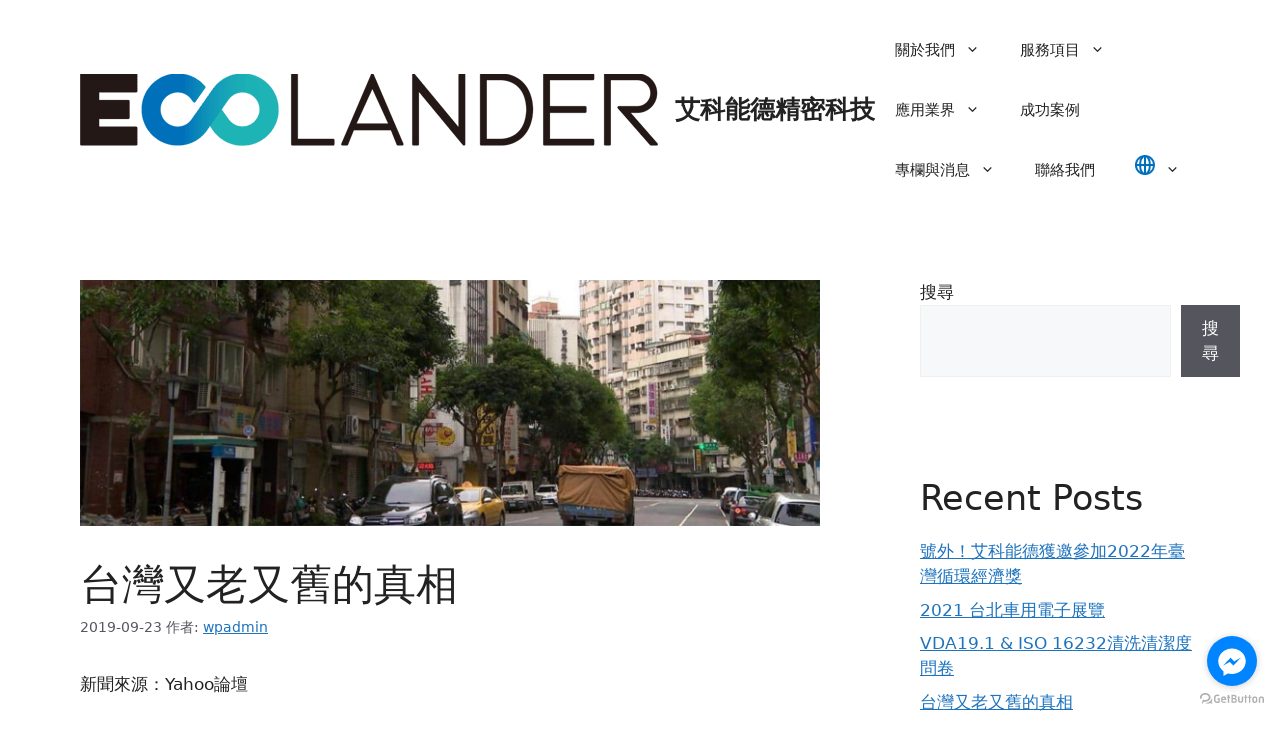

--- FILE ---
content_type: text/html; charset=UTF-8
request_url: https://www.eco-lander.com/uncategorized/%E5%8F%B0%E7%81%A3%E5%8F%88%E8%80%81%E5%8F%88%E8%88%8A%E7%9A%84%E7%9C%9F%E7%9B%B8/
body_size: 22988
content:
<!DOCTYPE html>
<html lang="zh-TW">
<head>
	<meta charset="UTF-8">
	<meta name='robots' content='index, follow, max-image-preview:large, max-snippet:-1, max-video-preview:-1' />
<meta name="viewport" content="width=device-width, initial-scale=1">
	<!-- This site is optimized with the Yoast SEO plugin v25.3 - https://yoast.com/wordpress/plugins/seo/ -->
	<title>台灣又老又舊的真相 - 艾科能德精密科技</title>
	<link rel="canonical" href="https://www.eco-lander.com/uncategorized/台灣又老又舊的真相/" />
	<meta property="og:locale" content="zh_TW" />
	<meta property="og:type" content="article" />
	<meta property="og:title" content="台灣又老又舊的真相 - 艾科能德精密科技" />
	<meta property="og:description" content="新聞來源：Yahoo論壇 近來台越最熱門話題莫過於越南人嫌台灣又老又舊，「越南遲早超越台灣」成亞洲第一 。以我 ... 閱讀全文" />
	<meta property="og:url" content="https://www.eco-lander.com/uncategorized/台灣又老又舊的真相/" />
	<meta property="og:site_name" content="艾科能德精密科技" />
	<meta property="article:publisher" content="https://www.facebook.com/ecolander82860077" />
	<meta property="article:published_time" content="2019-09-23T08:15:10+00:00" />
	<meta property="article:modified_time" content="2022-11-20T08:16:18+00:00" />
	<meta property="og:image" content="https://www.eco-lander.com/wp-content/uploads/2019/09/9969607390.jpg" />
	<meta property="og:image:width" content="1600" />
	<meta property="og:image:height" content="531" />
	<meta property="og:image:type" content="image/jpeg" />
	<meta name="author" content="wpadmin" />
	<meta name="twitter:card" content="summary_large_image" />
	<meta name="twitter:label1" content="作者:" />
	<meta name="twitter:data1" content="wpadmin" />
	<script type="application/ld+json" class="yoast-schema-graph">{"@context":"https://schema.org","@graph":[{"@type":"Article","@id":"https://www.eco-lander.com/uncategorized/%e5%8f%b0%e7%81%a3%e5%8f%88%e8%80%81%e5%8f%88%e8%88%8a%e7%9a%84%e7%9c%9f%e7%9b%b8/#article","isPartOf":{"@id":"https://www.eco-lander.com/uncategorized/%e5%8f%b0%e7%81%a3%e5%8f%88%e8%80%81%e5%8f%88%e8%88%8a%e7%9a%84%e7%9c%9f%e7%9b%b8/"},"author":{"name":"wpadmin","@id":"https://www.eco-lander.com/#/schema/person/6de37c427ccf7595278724d0edd49609"},"headline":"台灣又老又舊的真相","datePublished":"2019-09-23T08:15:10+00:00","dateModified":"2022-11-20T08:16:18+00:00","mainEntityOfPage":{"@id":"https://www.eco-lander.com/uncategorized/%e5%8f%b0%e7%81%a3%e5%8f%88%e8%80%81%e5%8f%88%e8%88%8a%e7%9a%84%e7%9c%9f%e7%9b%b8/"},"wordCount":21,"publisher":{"@id":"https://www.eco-lander.com/#organization"},"image":{"@id":"https://www.eco-lander.com/uncategorized/%e5%8f%b0%e7%81%a3%e5%8f%88%e8%80%81%e5%8f%88%e8%88%8a%e7%9a%84%e7%9c%9f%e7%9b%b8/#primaryimage"},"thumbnailUrl":"https://www.eco-lander.com/wp-content/uploads/2019/09/9969607390.jpg","articleSection":["Uncategorized"],"inLanguage":"zh-TW"},{"@type":"WebPage","@id":"https://www.eco-lander.com/uncategorized/%e5%8f%b0%e7%81%a3%e5%8f%88%e8%80%81%e5%8f%88%e8%88%8a%e7%9a%84%e7%9c%9f%e7%9b%b8/","url":"https://www.eco-lander.com/uncategorized/%e5%8f%b0%e7%81%a3%e5%8f%88%e8%80%81%e5%8f%88%e8%88%8a%e7%9a%84%e7%9c%9f%e7%9b%b8/","name":"台灣又老又舊的真相 - 艾科能德精密科技","isPartOf":{"@id":"https://www.eco-lander.com/#website"},"primaryImageOfPage":{"@id":"https://www.eco-lander.com/uncategorized/%e5%8f%b0%e7%81%a3%e5%8f%88%e8%80%81%e5%8f%88%e8%88%8a%e7%9a%84%e7%9c%9f%e7%9b%b8/#primaryimage"},"image":{"@id":"https://www.eco-lander.com/uncategorized/%e5%8f%b0%e7%81%a3%e5%8f%88%e8%80%81%e5%8f%88%e8%88%8a%e7%9a%84%e7%9c%9f%e7%9b%b8/#primaryimage"},"thumbnailUrl":"https://www.eco-lander.com/wp-content/uploads/2019/09/9969607390.jpg","datePublished":"2019-09-23T08:15:10+00:00","dateModified":"2022-11-20T08:16:18+00:00","breadcrumb":{"@id":"https://www.eco-lander.com/uncategorized/%e5%8f%b0%e7%81%a3%e5%8f%88%e8%80%81%e5%8f%88%e8%88%8a%e7%9a%84%e7%9c%9f%e7%9b%b8/#breadcrumb"},"inLanguage":"zh-TW","potentialAction":[{"@type":"ReadAction","target":["https://www.eco-lander.com/uncategorized/%e5%8f%b0%e7%81%a3%e5%8f%88%e8%80%81%e5%8f%88%e8%88%8a%e7%9a%84%e7%9c%9f%e7%9b%b8/"]}]},{"@type":"ImageObject","inLanguage":"zh-TW","@id":"https://www.eco-lander.com/uncategorized/%e5%8f%b0%e7%81%a3%e5%8f%88%e8%80%81%e5%8f%88%e8%88%8a%e7%9a%84%e7%9c%9f%e7%9b%b8/#primaryimage","url":"https://www.eco-lander.com/wp-content/uploads/2019/09/9969607390.jpg","contentUrl":"https://www.eco-lander.com/wp-content/uploads/2019/09/9969607390.jpg","width":1600,"height":531},{"@type":"BreadcrumbList","@id":"https://www.eco-lander.com/uncategorized/%e5%8f%b0%e7%81%a3%e5%8f%88%e8%80%81%e5%8f%88%e8%88%8a%e7%9a%84%e7%9c%9f%e7%9b%b8/#breadcrumb","itemListElement":[{"@type":"ListItem","position":1,"name":"首頁","item":"https://www.eco-lander.com/"},{"@type":"ListItem","position":2,"name":"台灣又老又舊的真相"}]},{"@type":"WebSite","@id":"https://www.eco-lander.com/#website","url":"https://www.eco-lander.com/","name":"艾科能德精密科技","description":"Eco-Lander Precision Tech Co., Ltd","publisher":{"@id":"https://www.eco-lander.com/#organization"},"potentialAction":[{"@type":"SearchAction","target":{"@type":"EntryPoint","urlTemplate":"https://www.eco-lander.com/?s={search_term_string}"},"query-input":{"@type":"PropertyValueSpecification","valueRequired":true,"valueName":"search_term_string"}}],"inLanguage":"zh-TW"},{"@type":"Organization","@id":"https://www.eco-lander.com/#organization","name":"艾科能德 Eco-Lander","url":"https://www.eco-lander.com/","logo":{"@type":"ImageObject","inLanguage":"zh-TW","@id":"https://www.eco-lander.com/#/schema/logo/image/","url":"https://www.eco-lander.com/wp-content/uploads/2023/01/截圖-2023-01-20-21.48.06.png","contentUrl":"https://www.eco-lander.com/wp-content/uploads/2023/01/截圖-2023-01-20-21.48.06.png","width":78,"height":76,"caption":"艾科能德 Eco-Lander"},"image":{"@id":"https://www.eco-lander.com/#/schema/logo/image/"},"sameAs":["https://www.facebook.com/ecolander82860077"]},{"@type":"Person","@id":"https://www.eco-lander.com/#/schema/person/6de37c427ccf7595278724d0edd49609","name":"wpadmin","image":{"@type":"ImageObject","inLanguage":"zh-TW","@id":"https://www.eco-lander.com/#/schema/person/image/","url":"https://secure.gravatar.com/avatar/8c391d57a38d7baa106e4a3e717b18b5324267201b783bc7bf9c909eb9fc3a3e?s=96&d=mm&r=g","contentUrl":"https://secure.gravatar.com/avatar/8c391d57a38d7baa106e4a3e717b18b5324267201b783bc7bf9c909eb9fc3a3e?s=96&d=mm&r=g","caption":"wpadmin"},"sameAs":["https://www.eco-lander.com"]}]}</script>
	<!-- / Yoast SEO plugin. -->


<link rel="alternate" type="application/rss+xml" title="訂閱《艾科能德精密科技》&raquo; 資訊提供" href="https://www.eco-lander.com/feed/" />
<link rel="alternate" type="application/rss+xml" title="訂閱《艾科能德精密科技》&raquo; 留言的資訊提供" href="https://www.eco-lander.com/comments/feed/" />
<link rel="alternate" title="oEmbed (JSON)" type="application/json+oembed" href="https://www.eco-lander.com/wp-json/oembed/1.0/embed?url=https%3A%2F%2Fwww.eco-lander.com%2Funcategorized%2F%25e5%258f%25b0%25e7%2581%25a3%25e5%258f%2588%25e8%2580%2581%25e5%258f%2588%25e8%2588%258a%25e7%259a%2584%25e7%259c%259f%25e7%259b%25b8%2F" />
<link rel="alternate" title="oEmbed (XML)" type="text/xml+oembed" href="https://www.eco-lander.com/wp-json/oembed/1.0/embed?url=https%3A%2F%2Fwww.eco-lander.com%2Funcategorized%2F%25e5%258f%25b0%25e7%2581%25a3%25e5%258f%2588%25e8%2580%2581%25e5%258f%2588%25e8%2588%258a%25e7%259a%2584%25e7%259c%259f%25e7%259b%25b8%2F&#038;format=xml" />
<style id='wp-img-auto-sizes-contain-inline-css'>
img:is([sizes=auto i],[sizes^="auto," i]){contain-intrinsic-size:3000px 1500px}
/*# sourceURL=wp-img-auto-sizes-contain-inline-css */
</style>
<link rel='stylesheet' id='fluentform-elementor-widget-css' href='https://www.eco-lander.com/wp-content/plugins/fluentform/assets/css/fluent-forms-elementor-widget.css?ver=6.0.4' media='all' />
<link rel='stylesheet' id='wp-block-library-css' href='https://www.eco-lander.com/wp-includes/css/dist/block-library/style.min.css?ver=6.9' media='all' />
<style id='classic-theme-styles-inline-css'>
/*! This file is auto-generated */
.wp-block-button__link{color:#fff;background-color:#32373c;border-radius:9999px;box-shadow:none;text-decoration:none;padding:calc(.667em + 2px) calc(1.333em + 2px);font-size:1.125em}.wp-block-file__button{background:#32373c;color:#fff;text-decoration:none}
/*# sourceURL=/wp-includes/css/classic-themes.min.css */
</style>
<link rel='stylesheet' id='jet-engine-frontend-css' href='https://www.eco-lander.com/wp-content/plugins/jet-engine/assets/css/frontend.css?ver=3.7.0' media='all' />
<style id='global-styles-inline-css'>
:root{--wp--preset--aspect-ratio--square: 1;--wp--preset--aspect-ratio--4-3: 4/3;--wp--preset--aspect-ratio--3-4: 3/4;--wp--preset--aspect-ratio--3-2: 3/2;--wp--preset--aspect-ratio--2-3: 2/3;--wp--preset--aspect-ratio--16-9: 16/9;--wp--preset--aspect-ratio--9-16: 9/16;--wp--preset--color--black: #000000;--wp--preset--color--cyan-bluish-gray: #abb8c3;--wp--preset--color--white: #ffffff;--wp--preset--color--pale-pink: #f78da7;--wp--preset--color--vivid-red: #cf2e2e;--wp--preset--color--luminous-vivid-orange: #ff6900;--wp--preset--color--luminous-vivid-amber: #fcb900;--wp--preset--color--light-green-cyan: #7bdcb5;--wp--preset--color--vivid-green-cyan: #00d084;--wp--preset--color--pale-cyan-blue: #8ed1fc;--wp--preset--color--vivid-cyan-blue: #0693e3;--wp--preset--color--vivid-purple: #9b51e0;--wp--preset--color--contrast: var(--contrast);--wp--preset--color--contrast-2: var(--contrast-2);--wp--preset--color--contrast-3: var(--contrast-3);--wp--preset--color--base: var(--base);--wp--preset--color--base-2: var(--base-2);--wp--preset--color--base-3: var(--base-3);--wp--preset--color--accent: var(--accent);--wp--preset--gradient--vivid-cyan-blue-to-vivid-purple: linear-gradient(135deg,rgb(6,147,227) 0%,rgb(155,81,224) 100%);--wp--preset--gradient--light-green-cyan-to-vivid-green-cyan: linear-gradient(135deg,rgb(122,220,180) 0%,rgb(0,208,130) 100%);--wp--preset--gradient--luminous-vivid-amber-to-luminous-vivid-orange: linear-gradient(135deg,rgb(252,185,0) 0%,rgb(255,105,0) 100%);--wp--preset--gradient--luminous-vivid-orange-to-vivid-red: linear-gradient(135deg,rgb(255,105,0) 0%,rgb(207,46,46) 100%);--wp--preset--gradient--very-light-gray-to-cyan-bluish-gray: linear-gradient(135deg,rgb(238,238,238) 0%,rgb(169,184,195) 100%);--wp--preset--gradient--cool-to-warm-spectrum: linear-gradient(135deg,rgb(74,234,220) 0%,rgb(151,120,209) 20%,rgb(207,42,186) 40%,rgb(238,44,130) 60%,rgb(251,105,98) 80%,rgb(254,248,76) 100%);--wp--preset--gradient--blush-light-purple: linear-gradient(135deg,rgb(255,206,236) 0%,rgb(152,150,240) 100%);--wp--preset--gradient--blush-bordeaux: linear-gradient(135deg,rgb(254,205,165) 0%,rgb(254,45,45) 50%,rgb(107,0,62) 100%);--wp--preset--gradient--luminous-dusk: linear-gradient(135deg,rgb(255,203,112) 0%,rgb(199,81,192) 50%,rgb(65,88,208) 100%);--wp--preset--gradient--pale-ocean: linear-gradient(135deg,rgb(255,245,203) 0%,rgb(182,227,212) 50%,rgb(51,167,181) 100%);--wp--preset--gradient--electric-grass: linear-gradient(135deg,rgb(202,248,128) 0%,rgb(113,206,126) 100%);--wp--preset--gradient--midnight: linear-gradient(135deg,rgb(2,3,129) 0%,rgb(40,116,252) 100%);--wp--preset--font-size--small: 13px;--wp--preset--font-size--medium: 20px;--wp--preset--font-size--large: 36px;--wp--preset--font-size--x-large: 42px;--wp--preset--spacing--20: 0.44rem;--wp--preset--spacing--30: 0.67rem;--wp--preset--spacing--40: 1rem;--wp--preset--spacing--50: 1.5rem;--wp--preset--spacing--60: 2.25rem;--wp--preset--spacing--70: 3.38rem;--wp--preset--spacing--80: 5.06rem;--wp--preset--shadow--natural: 6px 6px 9px rgba(0, 0, 0, 0.2);--wp--preset--shadow--deep: 12px 12px 50px rgba(0, 0, 0, 0.4);--wp--preset--shadow--sharp: 6px 6px 0px rgba(0, 0, 0, 0.2);--wp--preset--shadow--outlined: 6px 6px 0px -3px rgb(255, 255, 255), 6px 6px rgb(0, 0, 0);--wp--preset--shadow--crisp: 6px 6px 0px rgb(0, 0, 0);}:where(.is-layout-flex){gap: 0.5em;}:where(.is-layout-grid){gap: 0.5em;}body .is-layout-flex{display: flex;}.is-layout-flex{flex-wrap: wrap;align-items: center;}.is-layout-flex > :is(*, div){margin: 0;}body .is-layout-grid{display: grid;}.is-layout-grid > :is(*, div){margin: 0;}:where(.wp-block-columns.is-layout-flex){gap: 2em;}:where(.wp-block-columns.is-layout-grid){gap: 2em;}:where(.wp-block-post-template.is-layout-flex){gap: 1.25em;}:where(.wp-block-post-template.is-layout-grid){gap: 1.25em;}.has-black-color{color: var(--wp--preset--color--black) !important;}.has-cyan-bluish-gray-color{color: var(--wp--preset--color--cyan-bluish-gray) !important;}.has-white-color{color: var(--wp--preset--color--white) !important;}.has-pale-pink-color{color: var(--wp--preset--color--pale-pink) !important;}.has-vivid-red-color{color: var(--wp--preset--color--vivid-red) !important;}.has-luminous-vivid-orange-color{color: var(--wp--preset--color--luminous-vivid-orange) !important;}.has-luminous-vivid-amber-color{color: var(--wp--preset--color--luminous-vivid-amber) !important;}.has-light-green-cyan-color{color: var(--wp--preset--color--light-green-cyan) !important;}.has-vivid-green-cyan-color{color: var(--wp--preset--color--vivid-green-cyan) !important;}.has-pale-cyan-blue-color{color: var(--wp--preset--color--pale-cyan-blue) !important;}.has-vivid-cyan-blue-color{color: var(--wp--preset--color--vivid-cyan-blue) !important;}.has-vivid-purple-color{color: var(--wp--preset--color--vivid-purple) !important;}.has-black-background-color{background-color: var(--wp--preset--color--black) !important;}.has-cyan-bluish-gray-background-color{background-color: var(--wp--preset--color--cyan-bluish-gray) !important;}.has-white-background-color{background-color: var(--wp--preset--color--white) !important;}.has-pale-pink-background-color{background-color: var(--wp--preset--color--pale-pink) !important;}.has-vivid-red-background-color{background-color: var(--wp--preset--color--vivid-red) !important;}.has-luminous-vivid-orange-background-color{background-color: var(--wp--preset--color--luminous-vivid-orange) !important;}.has-luminous-vivid-amber-background-color{background-color: var(--wp--preset--color--luminous-vivid-amber) !important;}.has-light-green-cyan-background-color{background-color: var(--wp--preset--color--light-green-cyan) !important;}.has-vivid-green-cyan-background-color{background-color: var(--wp--preset--color--vivid-green-cyan) !important;}.has-pale-cyan-blue-background-color{background-color: var(--wp--preset--color--pale-cyan-blue) !important;}.has-vivid-cyan-blue-background-color{background-color: var(--wp--preset--color--vivid-cyan-blue) !important;}.has-vivid-purple-background-color{background-color: var(--wp--preset--color--vivid-purple) !important;}.has-black-border-color{border-color: var(--wp--preset--color--black) !important;}.has-cyan-bluish-gray-border-color{border-color: var(--wp--preset--color--cyan-bluish-gray) !important;}.has-white-border-color{border-color: var(--wp--preset--color--white) !important;}.has-pale-pink-border-color{border-color: var(--wp--preset--color--pale-pink) !important;}.has-vivid-red-border-color{border-color: var(--wp--preset--color--vivid-red) !important;}.has-luminous-vivid-orange-border-color{border-color: var(--wp--preset--color--luminous-vivid-orange) !important;}.has-luminous-vivid-amber-border-color{border-color: var(--wp--preset--color--luminous-vivid-amber) !important;}.has-light-green-cyan-border-color{border-color: var(--wp--preset--color--light-green-cyan) !important;}.has-vivid-green-cyan-border-color{border-color: var(--wp--preset--color--vivid-green-cyan) !important;}.has-pale-cyan-blue-border-color{border-color: var(--wp--preset--color--pale-cyan-blue) !important;}.has-vivid-cyan-blue-border-color{border-color: var(--wp--preset--color--vivid-cyan-blue) !important;}.has-vivid-purple-border-color{border-color: var(--wp--preset--color--vivid-purple) !important;}.has-vivid-cyan-blue-to-vivid-purple-gradient-background{background: var(--wp--preset--gradient--vivid-cyan-blue-to-vivid-purple) !important;}.has-light-green-cyan-to-vivid-green-cyan-gradient-background{background: var(--wp--preset--gradient--light-green-cyan-to-vivid-green-cyan) !important;}.has-luminous-vivid-amber-to-luminous-vivid-orange-gradient-background{background: var(--wp--preset--gradient--luminous-vivid-amber-to-luminous-vivid-orange) !important;}.has-luminous-vivid-orange-to-vivid-red-gradient-background{background: var(--wp--preset--gradient--luminous-vivid-orange-to-vivid-red) !important;}.has-very-light-gray-to-cyan-bluish-gray-gradient-background{background: var(--wp--preset--gradient--very-light-gray-to-cyan-bluish-gray) !important;}.has-cool-to-warm-spectrum-gradient-background{background: var(--wp--preset--gradient--cool-to-warm-spectrum) !important;}.has-blush-light-purple-gradient-background{background: var(--wp--preset--gradient--blush-light-purple) !important;}.has-blush-bordeaux-gradient-background{background: var(--wp--preset--gradient--blush-bordeaux) !important;}.has-luminous-dusk-gradient-background{background: var(--wp--preset--gradient--luminous-dusk) !important;}.has-pale-ocean-gradient-background{background: var(--wp--preset--gradient--pale-ocean) !important;}.has-electric-grass-gradient-background{background: var(--wp--preset--gradient--electric-grass) !important;}.has-midnight-gradient-background{background: var(--wp--preset--gradient--midnight) !important;}.has-small-font-size{font-size: var(--wp--preset--font-size--small) !important;}.has-medium-font-size{font-size: var(--wp--preset--font-size--medium) !important;}.has-large-font-size{font-size: var(--wp--preset--font-size--large) !important;}.has-x-large-font-size{font-size: var(--wp--preset--font-size--x-large) !important;}
:where(.wp-block-post-template.is-layout-flex){gap: 1.25em;}:where(.wp-block-post-template.is-layout-grid){gap: 1.25em;}
:where(.wp-block-term-template.is-layout-flex){gap: 1.25em;}:where(.wp-block-term-template.is-layout-grid){gap: 1.25em;}
:where(.wp-block-columns.is-layout-flex){gap: 2em;}:where(.wp-block-columns.is-layout-grid){gap: 2em;}
:root :where(.wp-block-pullquote){font-size: 1.5em;line-height: 1.6;}
/*# sourceURL=global-styles-inline-css */
</style>
<link rel='stylesheet' id='twe-preview-css' href='https://www.eco-lander.com/wp-content/plugins/3r-elementor-timeline-widget/assets/css/style.css?ver=6.9' media='all' />
<link rel='stylesheet' id='generate-style-css' href='https://www.eco-lander.com/wp-content/themes/generatepress/assets/css/main.min.css?ver=3.4.0' media='all' />
<style id='generate-style-inline-css'>
body{background-color:#ffffff;color:var(--contrast);}a{color:var(--accent);}a{text-decoration:underline;}.entry-title a, .site-branding a, a.button, .wp-block-button__link, .main-navigation a{text-decoration:none;}a:hover, a:focus, a:active{color:var(--contrast);}.wp-block-group__inner-container{max-width:1200px;margin-left:auto;margin-right:auto;}:root{--contrast:#222222;--contrast-2:#575760;--contrast-3:#b2b2be;--base:#f0f0f0;--base-2:#f7f8f9;--base-3:#ffffff;--accent:#1e73be;}:root .has-contrast-color{color:var(--contrast);}:root .has-contrast-background-color{background-color:var(--contrast);}:root .has-contrast-2-color{color:var(--contrast-2);}:root .has-contrast-2-background-color{background-color:var(--contrast-2);}:root .has-contrast-3-color{color:var(--contrast-3);}:root .has-contrast-3-background-color{background-color:var(--contrast-3);}:root .has-base-color{color:var(--base);}:root .has-base-background-color{background-color:var(--base);}:root .has-base-2-color{color:var(--base-2);}:root .has-base-2-background-color{background-color:var(--base-2);}:root .has-base-3-color{color:var(--base-3);}:root .has-base-3-background-color{background-color:var(--base-3);}:root .has-accent-color{color:var(--accent);}:root .has-accent-background-color{background-color:var(--accent);}h3{font-family:-apple-system, system-ui, BlinkMacSystemFont, "Segoe UI", Helvetica, Arial, sans-serif, "Apple Color Emoji", "Segoe UI Emoji", "Segoe UI Symbol";font-weight:600;font-size:20px;}@media (max-width:768px){h3{font-size:16px;}}.top-bar{background-color:#636363;color:#ffffff;}.top-bar a{color:#ffffff;}.top-bar a:hover{color:#303030;}.site-header{background-color:var(--base-3);}.main-title a,.main-title a:hover{color:var(--contrast);}.site-description{color:var(--contrast-2);}.mobile-menu-control-wrapper .menu-toggle,.mobile-menu-control-wrapper .menu-toggle:hover,.mobile-menu-control-wrapper .menu-toggle:focus,.has-inline-mobile-toggle #site-navigation.toggled{background-color:rgba(0, 0, 0, 0.02);}.main-navigation,.main-navigation ul ul{background-color:var(--base-3);}.main-navigation .main-nav ul li a, .main-navigation .menu-toggle, .main-navigation .menu-bar-items{color:var(--contrast);}.main-navigation .main-nav ul li:not([class*="current-menu-"]):hover > a, .main-navigation .main-nav ul li:not([class*="current-menu-"]):focus > a, .main-navigation .main-nav ul li.sfHover:not([class*="current-menu-"]) > a, .main-navigation .menu-bar-item:hover > a, .main-navigation .menu-bar-item.sfHover > a{color:var(--accent);}button.menu-toggle:hover,button.menu-toggle:focus{color:var(--contrast);}.main-navigation .main-nav ul li[class*="current-menu-"] > a{color:var(--accent);}.navigation-search input[type="search"],.navigation-search input[type="search"]:active, .navigation-search input[type="search"]:focus, .main-navigation .main-nav ul li.search-item.active > a, .main-navigation .menu-bar-items .search-item.active > a{color:var(--accent);}.main-navigation ul ul{background-color:var(--base);}.separate-containers .inside-article, .separate-containers .comments-area, .separate-containers .page-header, .one-container .container, .separate-containers .paging-navigation, .inside-page-header{background-color:var(--base-3);}.entry-title a{color:var(--contrast);}.entry-title a:hover{color:var(--contrast-2);}.entry-meta{color:var(--contrast-2);}.sidebar .widget{background-color:var(--base-3);}.footer-widgets{background-color:var(--base-3);}.site-info{background-color:var(--base-3);}input[type="text"],input[type="email"],input[type="url"],input[type="password"],input[type="search"],input[type="tel"],input[type="number"],textarea,select{color:var(--contrast);background-color:var(--base-2);border-color:var(--base);}input[type="text"]:focus,input[type="email"]:focus,input[type="url"]:focus,input[type="password"]:focus,input[type="search"]:focus,input[type="tel"]:focus,input[type="number"]:focus,textarea:focus,select:focus{color:var(--contrast);background-color:var(--base-2);border-color:var(--contrast-3);}button,html input[type="button"],input[type="reset"],input[type="submit"],a.button,a.wp-block-button__link:not(.has-background){color:#ffffff;background-color:#55555e;}button:hover,html input[type="button"]:hover,input[type="reset"]:hover,input[type="submit"]:hover,a.button:hover,button:focus,html input[type="button"]:focus,input[type="reset"]:focus,input[type="submit"]:focus,a.button:focus,a.wp-block-button__link:not(.has-background):active,a.wp-block-button__link:not(.has-background):focus,a.wp-block-button__link:not(.has-background):hover{color:#ffffff;background-color:#3f4047;}a.generate-back-to-top{background-color:rgba( 0,0,0,0.4 );color:#ffffff;}a.generate-back-to-top:hover,a.generate-back-to-top:focus{background-color:rgba( 0,0,0,0.6 );color:#ffffff;}:root{--gp-search-modal-bg-color:var(--base-3);--gp-search-modal-text-color:var(--contrast);--gp-search-modal-overlay-bg-color:rgba(0,0,0,0.2);}@media (max-width:768px){.main-navigation .menu-bar-item:hover > a, .main-navigation .menu-bar-item.sfHover > a{background:none;color:var(--contrast);}}.nav-below-header .main-navigation .inside-navigation.grid-container, .nav-above-header .main-navigation .inside-navigation.grid-container{padding:0px 20px 0px 20px;}.site-main .wp-block-group__inner-container{padding:40px;}.separate-containers .paging-navigation{padding-top:20px;padding-bottom:20px;}.entry-content .alignwide, body:not(.no-sidebar) .entry-content .alignfull{margin-left:-40px;width:calc(100% + 80px);max-width:calc(100% + 80px);}.rtl .menu-item-has-children .dropdown-menu-toggle{padding-left:20px;}.rtl .main-navigation .main-nav ul li.menu-item-has-children > a{padding-right:20px;}@media (max-width:768px){.separate-containers .inside-article, .separate-containers .comments-area, .separate-containers .page-header, .separate-containers .paging-navigation, .one-container .site-content, .inside-page-header{padding:30px;}.site-main .wp-block-group__inner-container{padding:30px;}.inside-top-bar{padding-right:30px;padding-left:30px;}.inside-header{padding-right:30px;padding-left:30px;}.widget-area .widget{padding-top:30px;padding-right:30px;padding-bottom:30px;padding-left:30px;}.footer-widgets-container{padding-top:30px;padding-right:30px;padding-bottom:30px;padding-left:30px;}.inside-site-info{padding-right:30px;padding-left:30px;}.entry-content .alignwide, body:not(.no-sidebar) .entry-content .alignfull{margin-left:-30px;width:calc(100% + 60px);max-width:calc(100% + 60px);}.one-container .site-main .paging-navigation{margin-bottom:20px;}}/* End cached CSS */.is-right-sidebar{width:30%;}.is-left-sidebar{width:30%;}.site-content .content-area{width:70%;}@media (max-width:768px){.main-navigation .menu-toggle,.sidebar-nav-mobile:not(#sticky-placeholder){display:block;}.main-navigation ul,.gen-sidebar-nav,.main-navigation:not(.slideout-navigation):not(.toggled) .main-nav > ul,.has-inline-mobile-toggle #site-navigation .inside-navigation > *:not(.navigation-search):not(.main-nav){display:none;}.nav-align-right .inside-navigation,.nav-align-center .inside-navigation{justify-content:space-between;}.has-inline-mobile-toggle .mobile-menu-control-wrapper{display:flex;flex-wrap:wrap;}.has-inline-mobile-toggle .inside-header{flex-direction:row;text-align:left;flex-wrap:wrap;}.has-inline-mobile-toggle .header-widget,.has-inline-mobile-toggle #site-navigation{flex-basis:100%;}.nav-float-left .has-inline-mobile-toggle #site-navigation{order:10;}}
.elementor-template-full-width .site-content{display:block;}
/*# sourceURL=generate-style-inline-css */
</style>
<link rel='stylesheet' id='generate-child-css' href='https://www.eco-lander.com/wp-content/themes/generatepress-child/style.css?ver=1676532268' media='all' />
<link rel='stylesheet' id='elementor-frontend-css' href='https://www.eco-lander.com/wp-content/plugins/elementor/assets/css/frontend.min.css?ver=3.34.2' media='all' />
<link rel='stylesheet' id='widget-heading-css' href='https://www.eco-lander.com/wp-content/plugins/elementor/assets/css/widget-heading.min.css?ver=3.34.2' media='all' />
<link rel='stylesheet' id='widget-form-css' href='https://www.eco-lander.com/wp-content/plugins/elementor-pro/assets/css/widget-form.min.css?ver=3.29.2' media='all' />
<link rel='stylesheet' id='e-popup-css' href='https://www.eco-lander.com/wp-content/plugins/elementor-pro/assets/css/conditionals/popup.min.css?ver=3.29.2' media='all' />
<link rel='stylesheet' id='elementor-icons-css' href='https://www.eco-lander.com/wp-content/plugins/elementor/assets/lib/eicons/css/elementor-icons.min.css?ver=5.46.0' media='all' />
<link rel='stylesheet' id='elementor-post-5-css' href='https://www.eco-lander.com/wp-content/uploads/elementor/css/post-5.css?ver=1768932474' media='all' />
<link rel='stylesheet' id='elementor-post-5308-css' href='https://www.eco-lander.com/wp-content/uploads/elementor/css/post-5308.css?ver=1768932475' media='all' />
<link rel='stylesheet' id='elementor-post-4407-css' href='https://www.eco-lander.com/wp-content/uploads/elementor/css/post-4407.css?ver=1768932475' media='all' />
<link rel='stylesheet' id='elementor-post-4310-css' href='https://www.eco-lander.com/wp-content/uploads/elementor/css/post-4310.css?ver=1768932475' media='all' />
<link rel='stylesheet' id='elementor-gf-local-roboto-css' href='https://www.eco-lander.com/wp-content/uploads/elementor/google-fonts/css/roboto.css?ver=1749697065' media='all' />
<link rel='stylesheet' id='elementor-gf-local-robotoslab-css' href='https://www.eco-lander.com/wp-content/uploads/elementor/google-fonts/css/robotoslab.css?ver=1749697069' media='all' />
<link rel='stylesheet' id='elementor-gf-local-notosanstc-css' href='https://www.eco-lander.com/wp-content/uploads/elementor/google-fonts/css/notosanstc.css?ver=1749697121' media='all' />
<script src="https://www.eco-lander.com/wp-includes/js/jquery/jquery.min.js?ver=3.7.1" id="jquery-core-js"></script>
<script src="https://www.eco-lander.com/wp-includes/js/jquery/jquery-migrate.min.js?ver=3.4.1" id="jquery-migrate-js" defer data-deferred="1"></script>
<link rel="https://api.w.org/" href="https://www.eco-lander.com/wp-json/" /><link rel="alternate" title="JSON" type="application/json" href="https://www.eco-lander.com/wp-json/wp/v2/posts/856" /><link rel="EditURI" type="application/rsd+xml" title="RSD" href="https://www.eco-lander.com/xmlrpc.php?rsd" />
<meta name="generator" content="WordPress 6.9" />
<link rel='shortlink' href='https://www.eco-lander.com/?p=856' />
<script src="https://plugin.nytsys.com/api/site/aaca38cc-c95a-4dab-a6d9-6f5a06969123/nytsys.min.js"  defer data-deferred="1"></script><meta name="generator" content="Elementor 3.34.2; features: additional_custom_breakpoints; settings: css_print_method-external, google_font-enabled, font_display-auto">
			<style>
				.e-con.e-parent:nth-of-type(n+4):not(.e-lazyloaded):not(.e-no-lazyload),
				.e-con.e-parent:nth-of-type(n+4):not(.e-lazyloaded):not(.e-no-lazyload) * {
					background-image: none !important;
				}
				@media screen and (max-height: 1024px) {
					.e-con.e-parent:nth-of-type(n+3):not(.e-lazyloaded):not(.e-no-lazyload),
					.e-con.e-parent:nth-of-type(n+3):not(.e-lazyloaded):not(.e-no-lazyload) * {
						background-image: none !important;
					}
				}
				@media screen and (max-height: 640px) {
					.e-con.e-parent:nth-of-type(n+2):not(.e-lazyloaded):not(.e-no-lazyload),
					.e-con.e-parent:nth-of-type(n+2):not(.e-lazyloaded):not(.e-no-lazyload) * {
						background-image: none !important;
					}
				}
			</style>
			<meta name="google-site-verification" content="ttZP7pXdGl0ePO0eBi_sJ5DHzWbSiF8yljlx7DpyyL8" />
<!-- GetButton.io widget -->
<script type="text/javascript" src="[data-uri]" defer></script>

<!-- Google tag (gtag.js) -->
<script src="https://www.googletagmanager.com/gtag/js?id=G-46M52GCH48%22" defer data-deferred="1"></script>
<script src="[data-uri]" defer></script>
				   
<link rel="icon" href="https://www.eco-lander.com/wp-content/uploads/2023/01/截圖-2023-01-20-21.48.06.png" sizes="32x32" />
<link rel="icon" href="https://www.eco-lander.com/wp-content/uploads/2023/01/截圖-2023-01-20-21.48.06.png" sizes="192x192" />
<link rel="apple-touch-icon" href="https://www.eco-lander.com/wp-content/uploads/2023/01/截圖-2023-01-20-21.48.06.png" />
<meta name="msapplication-TileImage" content="https://www.eco-lander.com/wp-content/uploads/2023/01/截圖-2023-01-20-21.48.06.png" />
</head>

<body class="wp-singular post-template-default single single-post postid-856 single-format-standard wp-custom-logo wp-embed-responsive wp-theme-generatepress wp-child-theme-generatepress-child right-sidebar nav-float-right separate-containers header-aligned-left dropdown-hover featured-image-active elementor-default elementor-kit-5" itemtype="https://schema.org/Blog" itemscope>
	<a class="screen-reader-text skip-link" href="#content" title="跳至主要內容">跳至主要內容</a>		<header class="site-header has-inline-mobile-toggle" id="masthead" aria-label="Site"  itemtype="https://schema.org/WPHeader" itemscope>
			<div class="inside-header grid-container">
				<div class="site-branding-container"><div class="site-logo">
					<a href="https://www.eco-lander.com/" rel="home">
						<img  class="header-image is-logo-image" alt="艾科能德精密科技" src="https://www.eco-lander.com/wp-content/uploads/2022/10/logo-min.png" srcset="https://www.eco-lander.com/wp-content/uploads/2022/10/logo-min.png 1x, https://www.eco-lander.com/wp-content/uploads/2022/10/logo-min.png 2x" width="578" height="72" />
					</a>
				</div><div class="site-branding">
						<p class="main-title" itemprop="headline">
					<a href="https://www.eco-lander.com/" rel="home">艾科能德精密科技</a>
				</p>
						
					</div></div>	<nav class="main-navigation mobile-menu-control-wrapper" id="mobile-menu-control-wrapper" aria-label="Mobile Toggle">
				<button data-nav="site-navigation" class="menu-toggle" aria-controls="primary-menu" aria-expanded="false">
			<span class="gp-icon icon-menu-bars"><svg viewBox="0 0 512 512" aria-hidden="true" xmlns="http://www.w3.org/2000/svg" width="1em" height="1em"><path d="M0 96c0-13.255 10.745-24 24-24h464c13.255 0 24 10.745 24 24s-10.745 24-24 24H24c-13.255 0-24-10.745-24-24zm0 160c0-13.255 10.745-24 24-24h464c13.255 0 24 10.745 24 24s-10.745 24-24 24H24c-13.255 0-24-10.745-24-24zm0 160c0-13.255 10.745-24 24-24h464c13.255 0 24 10.745 24 24s-10.745 24-24 24H24c-13.255 0-24-10.745-24-24z" /></svg><svg viewBox="0 0 512 512" aria-hidden="true" xmlns="http://www.w3.org/2000/svg" width="1em" height="1em"><path d="M71.029 71.029c9.373-9.372 24.569-9.372 33.942 0L256 222.059l151.029-151.03c9.373-9.372 24.569-9.372 33.942 0 9.372 9.373 9.372 24.569 0 33.942L289.941 256l151.03 151.029c9.372 9.373 9.372 24.569 0 33.942-9.373 9.372-24.569 9.372-33.942 0L256 289.941l-151.029 151.03c-9.373 9.372-24.569 9.372-33.942 0-9.372-9.373-9.372-24.569 0-33.942L222.059 256 71.029 104.971c-9.372-9.373-9.372-24.569 0-33.942z" /></svg></span><span class="screen-reader-text">選單</span>		</button>
	</nav>
			<nav class="main-navigation sub-menu-right" id="site-navigation" aria-label="Primary"  itemtype="https://schema.org/SiteNavigationElement" itemscope>
			<div class="inside-navigation grid-container">
								<button class="menu-toggle" aria-controls="primary-menu" aria-expanded="false">
					<span class="gp-icon icon-menu-bars"><svg viewBox="0 0 512 512" aria-hidden="true" xmlns="http://www.w3.org/2000/svg" width="1em" height="1em"><path d="M0 96c0-13.255 10.745-24 24-24h464c13.255 0 24 10.745 24 24s-10.745 24-24 24H24c-13.255 0-24-10.745-24-24zm0 160c0-13.255 10.745-24 24-24h464c13.255 0 24 10.745 24 24s-10.745 24-24 24H24c-13.255 0-24-10.745-24-24zm0 160c0-13.255 10.745-24 24-24h464c13.255 0 24 10.745 24 24s-10.745 24-24 24H24c-13.255 0-24-10.745-24-24z" /></svg><svg viewBox="0 0 512 512" aria-hidden="true" xmlns="http://www.w3.org/2000/svg" width="1em" height="1em"><path d="M71.029 71.029c9.373-9.372 24.569-9.372 33.942 0L256 222.059l151.029-151.03c9.373-9.372 24.569-9.372 33.942 0 9.372 9.373 9.372 24.569 0 33.942L289.941 256l151.03 151.029c9.372 9.373 9.372 24.569 0 33.942-9.373 9.372-24.569 9.372-33.942 0L256 289.941l-151.029 151.03c-9.373 9.372-24.569 9.372-33.942 0-9.372-9.373-9.372-24.569 0-33.942L222.059 256 71.029 104.971c-9.372-9.373-9.372-24.569 0-33.942z" /></svg></span><span class="mobile-menu">選單</span>				</button>
				<div id="primary-menu" class="main-nav"><ul id="menu-main" class=" menu sf-menu"><li id="menu-item-4848" class="menu-item menu-item-type-custom menu-item-object-custom menu-item-has-children menu-item-4848"><a href="#">關於我們<span role="presentation" class="dropdown-menu-toggle"><span class="gp-icon icon-arrow"><svg viewBox="0 0 330 512" aria-hidden="true" xmlns="http://www.w3.org/2000/svg" width="1em" height="1em"><path d="M305.913 197.085c0 2.266-1.133 4.815-2.833 6.514L171.087 335.593c-1.7 1.7-4.249 2.832-6.515 2.832s-4.815-1.133-6.515-2.832L26.064 203.599c-1.7-1.7-2.832-4.248-2.832-6.514s1.132-4.816 2.832-6.515l14.162-14.163c1.7-1.699 3.966-2.832 6.515-2.832 2.266 0 4.815 1.133 6.515 2.832l111.316 111.317 111.316-111.317c1.7-1.699 4.249-2.832 6.515-2.832s4.815 1.133 6.515 2.832l14.162 14.163c1.7 1.7 2.833 4.249 2.833 6.515z" /></svg></span></span></a>
<ul class="sub-menu">
	<li id="menu-item-1568" class="menu-item menu-item-type-post_type menu-item-object-page menu-item-1568"><a href="https://www.eco-lander.com/tw/vision-mission/">願景與任務</a></li>
	<li id="menu-item-4491" class="menu-item menu-item-type-post_type menu-item-object-page menu-item-4491"><a href="https://www.eco-lander.com/tw/service-process/">服務流程</a></li>
	<li id="menu-item-35" class="menu-item menu-item-type-post_type menu-item-object-page menu-item-35"><a href="https://www.eco-lander.com/tw/partner/">合作夥伴</a></li>
</ul>
</li>
<li id="menu-item-4725" class="menu-item menu-item-type-custom menu-item-object-custom menu-item-has-children menu-item-4725"><a href="#">服務項目<span role="presentation" class="dropdown-menu-toggle"><span class="gp-icon icon-arrow"><svg viewBox="0 0 330 512" aria-hidden="true" xmlns="http://www.w3.org/2000/svg" width="1em" height="1em"><path d="M305.913 197.085c0 2.266-1.133 4.815-2.833 6.514L171.087 335.593c-1.7 1.7-4.249 2.832-6.515 2.832s-4.815-1.133-6.515-2.832L26.064 203.599c-1.7-1.7-2.832-4.248-2.832-6.514s1.132-4.816 2.832-6.515l14.162-14.163c1.7-1.699 3.966-2.832 6.515-2.832 2.266 0 4.815 1.133 6.515 2.832l111.316 111.317 111.316-111.317c1.7-1.699 4.249-2.832 6.515-2.832s4.815 1.133 6.515 2.832l14.162 14.163c1.7 1.7 2.833 4.249 2.833 6.515z" /></svg></span></span></a>
<ul class="sub-menu">
	<li id="menu-item-4724" class="menu-item menu-item-type-post_type menu-item-object-tw-service menu-item-4724"><a href="https://www.eco-lander.com/tw/service/sales/">設備銷售和租賃</a></li>
	<li id="menu-item-4723" class="menu-item menu-item-type-post_type menu-item-object-tw-service menu-item-4723"><a href="https://www.eco-lander.com/tw/service/contract-cleaning/">高潔淨度精密代工清洗</a></li>
	<li id="menu-item-4722" class="menu-item menu-item-type-post_type menu-item-object-tw-service menu-item-4722"><a href="https://www.eco-lander.com/tw/service/cleanliness-inspection/">表面潔淨度檢驗</a></li>
	<li id="menu-item-4721" class="menu-item menu-item-type-post_type menu-item-object-tw-service menu-item-4721"><a href="https://www.eco-lander.com/tw/service/chemical-management/">化學品管理</a></li>
	<li id="menu-item-4720" class="menu-item menu-item-type-post_type menu-item-object-tw-service menu-item-4720"><a href="https://www.eco-lander.com/tw/service/chemical-testing/">化學品溶劑分析和檢驗</a></li>
	<li id="menu-item-4719" class="menu-item menu-item-type-post_type menu-item-object-tw-service menu-item-4719"><a href="https://www.eco-lander.com/tw/service/cleaningbaskets/">德國清洗籃和治具</a></li>
</ul>
</li>
<li id="menu-item-2010" class="menu-item menu-item-type-custom menu-item-object-custom menu-item-has-children menu-item-2010"><a href="#">應用業界<span role="presentation" class="dropdown-menu-toggle"><span class="gp-icon icon-arrow"><svg viewBox="0 0 330 512" aria-hidden="true" xmlns="http://www.w3.org/2000/svg" width="1em" height="1em"><path d="M305.913 197.085c0 2.266-1.133 4.815-2.833 6.514L171.087 335.593c-1.7 1.7-4.249 2.832-6.515 2.832s-4.815-1.133-6.515-2.832L26.064 203.599c-1.7-1.7-2.832-4.248-2.832-6.514s1.132-4.816 2.832-6.515l14.162-14.163c1.7-1.699 3.966-2.832 6.515-2.832 2.266 0 4.815 1.133 6.515 2.832l111.316 111.317 111.316-111.317c1.7-1.699 4.249-2.832 6.515-2.832s4.815 1.133 6.515 2.832l14.162 14.163c1.7 1.7 2.833 4.249 2.833 6.515z" /></svg></span></span></a>
<ul class="sub-menu">
	<li id="menu-item-4499" class="menu-item menu-item-type-post_type menu-item-object-tw-industry menu-item-4499"><a href="https://www.eco-lander.com/tw/industry/ai-server-cooling-system/">AI 伺服器散熱系統清洗</a></li>
	<li id="menu-item-4498" class="menu-item menu-item-type-post_type menu-item-object-tw-industry menu-item-4498"><a href="https://www.eco-lander.com/tw/industry/semiconductor-equipment/">半導體設備零部件清洗</a></li>
	<li id="menu-item-4497" class="menu-item menu-item-type-post_type menu-item-object-tw-industry menu-item-4497"><a href="https://www.eco-lander.com/tw/industry/fuel-ev-vehicle/">燃油車/電動車零部件清洗</a></li>
	<li id="menu-item-4496" class="menu-item menu-item-type-post_type menu-item-object-tw-industry menu-item-4496"><a href="https://www.eco-lander.com/tw/industry/medical-appliance/">醫療器械清洗</a></li>
	<li id="menu-item-4495" class="menu-item menu-item-type-post_type menu-item-object-tw-industry menu-item-4495"><a href="https://www.eco-lander.com/tw/industry/aerospace-defense/">航太軍工清洗</a></li>
	<li id="menu-item-4494" class="menu-item menu-item-type-post_type menu-item-object-tw-industry menu-item-4494"><a href="https://www.eco-lander.com/tw/industry/automotive-electronics/">車用電子清洗</a></li>
	<li id="menu-item-4493" class="menu-item menu-item-type-post_type menu-item-object-tw-industry menu-item-4493"><a href="https://www.eco-lander.com/tw/industry/agricultural-machinery/">農機零部件清洗</a></li>
	<li id="menu-item-4492" class="menu-item menu-item-type-post_type menu-item-object-tw-industry menu-item-4492"><a href="https://www.eco-lander.com/tw/industry/precision-fastener/">精密扣件清洗</a></li>
</ul>
</li>
<li id="menu-item-4582" class="menu-item menu-item-type-custom menu-item-object-custom menu-item-4582"><a href="https://www.eco-lander.com/tw/successful-stories/">成功案例</a></li>
<li id="menu-item-4500" class="menu-item menu-item-type-custom menu-item-object-custom menu-item-has-children menu-item-4500"><a href="#">專欄與消息<span role="presentation" class="dropdown-menu-toggle"><span class="gp-icon icon-arrow"><svg viewBox="0 0 330 512" aria-hidden="true" xmlns="http://www.w3.org/2000/svg" width="1em" height="1em"><path d="M305.913 197.085c0 2.266-1.133 4.815-2.833 6.514L171.087 335.593c-1.7 1.7-4.249 2.832-6.515 2.832s-4.815-1.133-6.515-2.832L26.064 203.599c-1.7-1.7-2.832-4.248-2.832-6.514s1.132-4.816 2.832-6.515l14.162-14.163c1.7-1.699 3.966-2.832 6.515-2.832 2.266 0 4.815 1.133 6.515 2.832l111.316 111.317 111.316-111.317c1.7-1.699 4.249-2.832 6.515-2.832s4.815 1.133 6.515 2.832l14.162 14.163c1.7 1.7 2.833 4.249 2.833 6.515z" /></svg></span></span></a>
<ul class="sub-menu">
	<li id="menu-item-4631" class="menu-item menu-item-type-custom menu-item-object-custom menu-item-4631"><a href="https://www.eco-lander.com/tw/latest-news/">最新消息</a></li>
	<li id="menu-item-4583" class="menu-item menu-item-type-custom menu-item-object-custom menu-item-4583"><a href="https://www.eco-lander.com/tw/learning-hub/">洞察新知</a></li>
	<li id="menu-item-4505" class="menu-item menu-item-type-post_type menu-item-object-page menu-item-4505"><a href="https://www.eco-lander.com/tw/doc/">文件下載</a></li>
</ul>
</li>
<li id="menu-item-216" class="menu-item menu-item-type-post_type menu-item-object-page menu-item-216"><a href="https://www.eco-lander.com/tw/contact/">聯絡我們</a></li>
<li id="menu-item-217" class="menu-item menu-item-type-custom menu-item-object-custom menu-item-has-children menu-item-217"><a href="#"><img src="/wp-content/uploads/2022/10/top-icon-global-min.png" width="20"><span role="presentation" class="dropdown-menu-toggle"><span class="gp-icon icon-arrow"><svg viewBox="0 0 330 512" aria-hidden="true" xmlns="http://www.w3.org/2000/svg" width="1em" height="1em"><path d="M305.913 197.085c0 2.266-1.133 4.815-2.833 6.514L171.087 335.593c-1.7 1.7-4.249 2.832-6.515 2.832s-4.815-1.133-6.515-2.832L26.064 203.599c-1.7-1.7-2.832-4.248-2.832-6.514s1.132-4.816 2.832-6.515l14.162-14.163c1.7-1.699 3.966-2.832 6.515-2.832 2.266 0 4.815 1.133 6.515 2.832l111.316 111.317 111.316-111.317c1.7-1.699 4.249-2.832 6.515-2.832s4.815 1.133 6.515 2.832l14.162 14.163c1.7 1.7 2.833 4.249 2.833 6.515z" /></svg></span></span></a>
<ul class="sub-menu">
	<li id="menu-item-218" class="menu-item menu-item-type-custom menu-item-object-custom menu-item-218"><a href="/en/home/">English</a></li>
	<li id="menu-item-5347" class="menu-item menu-item-type-custom menu-item-object-custom menu-item-5347"><a href="/jp/home">日本語</a></li>
</ul>
</li>
</ul></div>			</div>
		</nav>
					</div>
		</header>
		
	<div class="site grid-container container hfeed" id="page">
				<div class="site-content" id="content">
			
	<div class="content-area" id="primary">
		<main class="site-main" id="main">
			
<article id="post-856" class="post-856 post type-post status-publish format-standard has-post-thumbnail hentry category-uncategorized" itemtype="https://schema.org/CreativeWork" itemscope>
	<div class="inside-article">
				<div class="featured-image page-header-image-single grid-container grid-parent">
			<img width="1600" height="531" src="https://www.eco-lander.com/wp-content/uploads/2019/09/9969607390.jpg" class="attachment-full size-full wp-post-image" alt="" itemprop="image" decoding="async" srcset="https://www.eco-lander.com/wp-content/uploads/2019/09/9969607390.jpg 1600w, https://www.eco-lander.com/wp-content/uploads/2019/09/9969607390-480x159.jpg 480w, https://www.eco-lander.com/wp-content/uploads/2019/09/9969607390-1024x340.jpg 1024w, https://www.eco-lander.com/wp-content/uploads/2019/09/9969607390-768x255.jpg 768w, https://www.eco-lander.com/wp-content/uploads/2019/09/9969607390-1536x510.jpg 1536w" sizes="(max-width: 1600px) 100vw, 1600px" />		</div>
					<header class="entry-header">
				<h1 class="entry-title" itemprop="headline">台灣又老又舊的真相</h1>		<div class="entry-meta">
			<span class="posted-on"><time class="updated" datetime="2022-11-20T16:16:18+08:00" itemprop="dateModified">2022-11-20</time><time class="entry-date published" datetime="2019-09-23T16:15:10+08:00" itemprop="datePublished">2019-09-23</time></span> <span class="byline">作者: <span class="author vcard" itemprop="author" itemtype="https://schema.org/Person" itemscope><a class="url fn n" href="https://www.eco-lander.com/author/wpadmin/" title="檢視「wpadmin」的全部文章" rel="author" itemprop="url"><span class="author-name" itemprop="name">wpadmin</span></a></span></span> 		</div>
					</header>
			
		<div class="entry-content" itemprop="text">
			<p>新聞來源：Yahoo論壇</p>
<p>近來台越最熱門話題莫過於越南人嫌台灣又老又舊，「越南遲早超越台灣」成亞洲第一 。以我這些年近距離觀察，「越南要成為亞洲第一」是句玩笑話，超過台灣趕上韓國卻是肯定的，問題在於還要多久。</p>
<p>不相信的人振振有詞以越南外勞還是前仆後繼的到台灣，來證明越南經濟發展好是假的，這就好比有人說地球是平的，如果地球不是平的，為何有人可以靠地球是平的論文獲得博士學位，美國五十年前登陸月球是假的，如果不是假的，為何美國在2000年計畫重新登月居然要花上20年準備時間。越南外勞之所以還會到台灣是因為越南非城市勞工薪資尚未到達台灣基本工資水準，但不表示越南整體經濟實力就遜於台灣，要知道越南人口是台灣的4倍，只要越南人均GDP超過6,580美元（台灣2018人均GDP為26,319美元），就是實質的超越台灣。</p>
<p>看事情的觀點因人而異，數字是公認較為客觀的依據，近二十年來無論經濟成長率、人均GDP增長率及FDI（外國人直接投資）等經濟各項指標，越南均完勝台灣。比較基礎建設，越南還落後台灣許多，基礎建設是經濟翻兩番的瓶頸，但以越南人這幾年蓋機場、高速公路的速度，預計到2025年情況就會改觀，屆時北從諒山省南至金甌省4,000公里高速公路就會完成，全長1,545公里高速鐵路，也將在此後幾年陸續局部完工通車，這還不包括已經營運及興建中的南北直轄市捷運網。</p>
<p>在有錢人人數上，越南還無法與台灣相提並論，不含自己住的房子及收藏品淨資產超過100萬美元的「富豪」，台灣有30萬人，越南是1.5萬人。超過3000萬美元的「超級富豪」（超高淨值人士，UHNWI），台灣有1,700人，越南是200人。值得關注的是越南UHNWI增長速度為世界最快，十年間（2006～2016年）增長了320％。最遲越南明年進出口貿易總額就會超過台灣，緊接著是胡志明市的GDP將在2025超越台北市，2030年以前越南的總體經濟就會超過台灣，重點在於越南是否持續保持增長，台灣能否解決排隊魔咒。</p>
<p>越南經濟發展飛速，不是因為越南是什麼獅子，以前睡著了現在突然間就醒來，或是越南人吃了聰明丸，而是經濟排隊魔咒加上好運使然。近兩百年來世界經濟每隔一段時間就會因某個突然橫空出世的科技而重新大洗牌，如同四次工業革命，每一次都有國家因此躍上世界舞台，有些掉下神壇，能否分享科技奇異點果實，運氣扮演著相當重要角色。越南的經濟發展軌跡基本上可以用大賣場結帳來形容，我們到大賣場買東西結帳時經常會面臨一種狀況，當賣場看到結帳速度超慢造成大排長龍時，廣播就會響起「請支援收銀」，之後立即加開新的結帳櫃台。通常都是排在最後面的幾個搶先成為新隊伍優先結帳的人，原來隊伍排在最前面的人看了雖然心裡不是滋味卻不會動，因為他們是既得利益者，排在隊伍中間的人最尷尬，留或走都不是，在觀望的瞬間就失去先機，成為兩邊都是最後才能結帳的人。就算排在結帳最前面的國家也還需要一點運氣才能順利打包成果走人，一個蘿蔔一個坑，在發展大方向上一個國家一次只能有一個選擇，就連美國都無法例外。</p>
<p>美國總統川普為何要打壓華為，眾所皆知起因於5G技術落後於華為，擔憂設備供應鏈若是由中國廠商主導將會危害美國國家安全。美國在絕大多科技上處於世界領先地位，為何獨獨在這麼重要的5G技術上錯失發展機會？</p>
<p>古時候交通基本靠走，安全基本靠狗，通信基本靠吼，美國國防部給了5G技術落後世界各國的答案，現代通信是靠電磁波，5G頻段有兩種選擇，sub-6和毫米波，sub-6比毫米波（毫米波無法穿越人體容易受阻隔）容易實用，美國卻由於軍方佔用了sub-6，民間企業只能就毫米波頻段上發展，因而導致一系列問題，簡直就是3G通訊 WiMAX惡夢翻版。這就是為什麼連Nokia、Ericsson這些歐洲國家的5G發展都比美國本土科技業要好的主要原因。</p>
<p>以目前經濟總量規模，美國、中國、日本排在最前面，台灣處在大賣場結帳隊伍的中間位置，緊臨韓國之後，越南則是排在經濟隊伍的最後幾位。因為政經體態輕盈，每次一旦有新的結帳櫃台出現，越南能在第一時間做出反應奔向前去，比如是2009年當中國邁入中等收入陷阱工資大幅提升，許多外資考慮人事成本將工廠遷出中國，越南就是當時受惠最大的國家，這次是美國因為5G決策錯誤喪失發展契機，為了不讓中國成為第四次工業革命的贏家，於是對中國發動貿易戰，並欽點越南取代中國成為世界工廠，為越南開啟新的結帳櫃台。一兩次下來，越南的總體經濟從二十年前原本只有台灣的十分之一，大幅躍進到2019年的二分之一。</p>
		</div>

				<footer class="entry-meta" aria-label="Entry meta">
			<span class="cat-links"><span class="gp-icon icon-categories"><svg viewBox="0 0 512 512" aria-hidden="true" xmlns="http://www.w3.org/2000/svg" width="1em" height="1em"><path d="M0 112c0-26.51 21.49-48 48-48h110.014a48 48 0 0143.592 27.907l12.349 26.791A16 16 0 00228.486 128H464c26.51 0 48 21.49 48 48v224c0 26.51-21.49 48-48 48H48c-26.51 0-48-21.49-48-48V112z" /></svg></span><span class="screen-reader-text">分類 </span><a href="https://www.eco-lander.com/category/uncategorized/" rel="category tag">Uncategorized</a></span> 		<nav id="nav-below" class="post-navigation" aria-label="Posts">
			<div class="nav-previous"><span class="gp-icon icon-arrow-left"><svg viewBox="0 0 192 512" aria-hidden="true" xmlns="http://www.w3.org/2000/svg" width="1em" height="1em" fill-rule="evenodd" clip-rule="evenodd" stroke-linejoin="round" stroke-miterlimit="1.414"><path d="M178.425 138.212c0 2.265-1.133 4.813-2.832 6.512L64.276 256.001l111.317 111.277c1.7 1.7 2.832 4.247 2.832 6.513 0 2.265-1.133 4.813-2.832 6.512L161.43 394.46c-1.7 1.7-4.249 2.832-6.514 2.832-2.266 0-4.816-1.133-6.515-2.832L16.407 262.514c-1.699-1.7-2.832-4.248-2.832-6.513 0-2.265 1.133-4.813 2.832-6.512l131.994-131.947c1.7-1.699 4.249-2.831 6.515-2.831 2.265 0 4.815 1.132 6.514 2.831l14.163 14.157c1.7 1.7 2.832 3.965 2.832 6.513z" fill-rule="nonzero" /></svg></span><span class="prev"><a href="https://www.eco-lander.com/uncategorized/%e6%b2%99%e5%9c%8b%e7%9f%b3%e6%b2%b9%e8%a8%ad%e6%96%bd%e9%81%ad%e7%a9%ba%e8%a5%b2%e6%b2%b9%e5%83%b9%e6%80%a5%e6%bc%b2-%e8%aa%b0%e6%9c%80%e5%8f%97%e5%bd%b1%e9%9f%bf%ef%bc%9f/" rel="prev">沙國石油設施遭空襲油價急漲 誰最受影響？</a></span></div><div class="nav-next"><span class="gp-icon icon-arrow-right"><svg viewBox="0 0 192 512" aria-hidden="true" xmlns="http://www.w3.org/2000/svg" width="1em" height="1em" fill-rule="evenodd" clip-rule="evenodd" stroke-linejoin="round" stroke-miterlimit="1.414"><path d="M178.425 256.001c0 2.266-1.133 4.815-2.832 6.515L43.599 394.509c-1.7 1.7-4.248 2.833-6.514 2.833s-4.816-1.133-6.515-2.833l-14.163-14.162c-1.699-1.7-2.832-3.966-2.832-6.515 0-2.266 1.133-4.815 2.832-6.515l111.317-111.316L16.407 144.685c-1.699-1.7-2.832-4.249-2.832-6.515s1.133-4.815 2.832-6.515l14.163-14.162c1.7-1.7 4.249-2.833 6.515-2.833s4.815 1.133 6.514 2.833l131.994 131.993c1.7 1.7 2.832 4.249 2.832 6.515z" fill-rule="nonzero" /></svg></span><span class="next"><a href="https://www.eco-lander.com/uncategorized/vda19-1-iso-16232%e6%b8%85%e6%b4%97%e6%b8%85%e6%bd%94%e5%ba%a6%e5%95%8f%e5%8d%b7/" rel="next">VDA19.1 &#038; ISO 16232清洗清潔度問卷</a></span></div>		</nav>
				</footer>
			</div>
</article>
		</main>
	</div>

	<div class="widget-area sidebar is-right-sidebar" id="right-sidebar">
	<div class="inside-right-sidebar">
		<aside id="block-2" class="widget inner-padding widget_block widget_search"><form role="search" method="get" action="https://www.eco-lander.com/" class="wp-block-search__button-outside wp-block-search__text-button wp-block-search"    ><label class="wp-block-search__label" for="wp-block-search__input-1" >搜尋</label><div class="wp-block-search__inside-wrapper" ><input class="wp-block-search__input" id="wp-block-search__input-1" placeholder="" value="" type="search" name="s" required /><button aria-label="搜尋" class="wp-block-search__button wp-element-button" type="submit" >搜尋</button></div></form></aside><aside id="block-3" class="widget inner-padding widget_block"><div class="wp-block-group"><div class="wp-block-group__inner-container is-layout-flow wp-block-group-is-layout-flow"><h2 class="wp-block-heading">Recent Posts</h2><ul class="wp-block-latest-posts__list wp-block-latest-posts"><li><a class="wp-block-latest-posts__post-title" href="https://www.eco-lander.com/uncategorized/%e8%99%9f%e5%a4%96%ef%bc%81%e8%89%be%e7%a7%91%e8%83%bd%e5%be%b7%e7%8d%b2%e9%82%80%e5%8f%83%e5%8a%a02022%e5%b9%b4%e8%87%ba%e7%81%a3%e5%be%aa%e7%92%b0%e7%b6%93%e6%bf%9f%e7%8d%8e/">號外！艾科能德獲邀參加2022年臺灣循環經濟獎</a></li>
<li><a class="wp-block-latest-posts__post-title" href="https://www.eco-lander.com/uncategorized/2021-%e5%8f%b0%e5%8c%97%e8%bb%8a%e7%94%a8%e9%9b%bb%e5%ad%90%e5%b1%95%e8%a6%bd/">2021 台北車用電子展覽</a></li>
<li><a class="wp-block-latest-posts__post-title" href="https://www.eco-lander.com/uncategorized/vda19-1-iso-16232%e6%b8%85%e6%b4%97%e6%b8%85%e6%bd%94%e5%ba%a6%e5%95%8f%e5%8d%b7/">VDA19.1 &#038; ISO 16232清洗清潔度問卷</a></li>
<li><a class="wp-block-latest-posts__post-title" href="https://www.eco-lander.com/uncategorized/%e5%8f%b0%e7%81%a3%e5%8f%88%e8%80%81%e5%8f%88%e8%88%8a%e7%9a%84%e7%9c%9f%e7%9b%b8/">台灣又老又舊的真相</a></li>
<li><a class="wp-block-latest-posts__post-title" href="https://www.eco-lander.com/uncategorized/%e6%b2%99%e5%9c%8b%e7%9f%b3%e6%b2%b9%e8%a8%ad%e6%96%bd%e9%81%ad%e7%a9%ba%e8%a5%b2%e6%b2%b9%e5%83%b9%e6%80%a5%e6%bc%b2-%e8%aa%b0%e6%9c%80%e5%8f%97%e5%bd%b1%e9%9f%bf%ef%bc%9f/">沙國石油設施遭空襲油價急漲 誰最受影響？</a></li>
</ul></div></div></aside><aside id="block-4" class="widget inner-padding widget_block"><div class="wp-block-group"><div class="wp-block-group__inner-container is-layout-flow wp-block-group-is-layout-flow"><h2 class="wp-block-heading">Recent Comments</h2><div class="no-comments wp-block-latest-comments">尚無留言可供顯示。</div></div></div></aside>	</div>
</div>

	</div>
</div>


<div class="site-footer">
			<footer class="site-info" aria-label="Site"  itemtype="https://schema.org/WPFooter" itemscope>
			<div class="inside-site-info grid-container">
								<div class="copyright-bar">
					<span class="copyright">&copy; 2026 艾科能德精密科技</span> &bull; 網站設計採用 <a href="https://generatepress.com" itemprop="url">GeneratePress</a>				</div>
			</div>
		</footer>
		</div>

<script type="speculationrules">
{"prefetch":[{"source":"document","where":{"and":[{"href_matches":"/*"},{"not":{"href_matches":["/wp-*.php","/wp-admin/*","/wp-content/uploads/*","/wp-content/*","/wp-content/plugins/*","/wp-content/themes/generatepress-child/*","/wp-content/themes/generatepress/*","/*\\?(.+)"]}},{"not":{"selector_matches":"a[rel~=\"nofollow\"]"}},{"not":{"selector_matches":".no-prefetch, .no-prefetch a"}}]},"eagerness":"conservative"}]}
</script>
<script id="generate-a11y" src="[data-uri]" defer></script>		<div data-elementor-type="popup" data-elementor-id="5308" class="elementor elementor-5308 elementor-location-popup" data-elementor-settings="{&quot;a11y_navigation&quot;:&quot;yes&quot;,&quot;triggers&quot;:[],&quot;timing&quot;:[]}" data-elementor-post-type="elementor_library">
					<section class="elementor-section elementor-top-section elementor-element elementor-element-399926f elementor-section-boxed elementor-section-height-default elementor-section-height-default" data-id="399926f" data-element_type="section">
						<div class="elementor-container elementor-column-gap-default">
					<div class="elementor-column elementor-col-100 elementor-top-column elementor-element elementor-element-c8f8b9e" data-id="c8f8b9e" data-element_type="column">
			<div class="elementor-widget-wrap elementor-element-populated">
						<div class="elementor-element elementor-element-a935fc6 elementor-widget elementor-widget-heading" data-id="a935fc6" data-element_type="widget" data-widget_type="heading.default">
				<div class="elementor-widget-container">
					<h3 class="elementor-heading-title elementor-size-default">関連資料の請求には、必要事項をご入力ください。</h3>				</div>
				</div>
				<div class="elementor-element elementor-element-224e4df elementor-button-align-start elementor-widget elementor-widget-form" data-id="224e4df" data-element_type="widget" data-settings="{&quot;step_next_label&quot;:&quot;Next&quot;,&quot;step_previous_label&quot;:&quot;Previous&quot;,&quot;button_width&quot;:&quot;100&quot;,&quot;step_type&quot;:&quot;number_text&quot;,&quot;step_icon_shape&quot;:&quot;circle&quot;}" data-widget_type="form.default">
				<div class="elementor-widget-container">
							<form class="elementor-form" method="post" name="New Form">
			<input type="hidden" name="post_id" value="5308"/>
			<input type="hidden" name="form_id" value="224e4df"/>
			<input type="hidden" name="referer_title" value="[最新消息 ] 內容類型彙整頁面 - 艾科能德精密科技" />

			
			<div class="elementor-form-fields-wrapper elementor-labels-above">
								<div class="elementor-field-type-text elementor-field-group elementor-column elementor-field-group-name elementor-col-100 elementor-field-required elementor-mark-required">
												<label for="form-field-name" class="elementor-field-label">
								ご担当者さま							</label>
														<input size="1" type="text" name="form_fields[name]" id="form-field-name" class="elementor-field elementor-size-sm  elementor-field-textual" required="required">
											</div>
								<div class="elementor-field-type-text elementor-field-group elementor-column elementor-field-group-field_company elementor-col-100 elementor-field-required elementor-mark-required">
												<label for="form-field-field_company" class="elementor-field-label">
								会社名							</label>
														<input size="1" type="text" name="form_fields[field_company]" id="form-field-field_company" class="elementor-field elementor-size-sm  elementor-field-textual" required="required">
											</div>
								<div class="elementor-field-type-text elementor-field-group elementor-column elementor-field-group-field_phone elementor-col-100 elementor-field-required elementor-mark-required">
												<label for="form-field-field_phone" class="elementor-field-label">
								メールアドレス							</label>
														<input size="1" type="text" name="form_fields[field_phone]" id="form-field-field_phone" class="elementor-field elementor-size-sm  elementor-field-textual" required="required">
											</div>
								<div class="elementor-field-type-email elementor-field-group elementor-column elementor-field-group-email elementor-col-100 elementor-field-required elementor-mark-required">
												<label for="form-field-email" class="elementor-field-label">
								Email							</label>
														<input size="1" type="email" name="form_fields[email]" id="form-field-email" class="elementor-field elementor-size-sm  elementor-field-textual" required="required">
											</div>
								<div class="elementor-field-type-text">
					<input size="1" type="text" name="form_fields[field_f5d10b5]" id="form-field-field_f5d10b5" class="elementor-field elementor-size-sm " style="display:none !important;">				</div>
								<div class="elementor-field-group elementor-column elementor-field-type-submit elementor-col-100 e-form__buttons">
					<button class="elementor-button elementor-size-sm" type="submit">
						<span class="elementor-button-content-wrapper">
																						<span class="elementor-button-text">Submit</span>
													</span>
					</button>
				</div>
			</div>
		</form>
						</div>
				</div>
					</div>
		</div>
					</div>
		</section>
				</div>
				<div data-elementor-type="popup" data-elementor-id="4407" class="elementor elementor-4407 elementor-location-popup" data-elementor-settings="{&quot;a11y_navigation&quot;:&quot;yes&quot;,&quot;triggers&quot;:[],&quot;timing&quot;:[]}" data-elementor-post-type="elementor_library">
					<section class="elementor-section elementor-top-section elementor-element elementor-element-399926f elementor-section-boxed elementor-section-height-default elementor-section-height-default" data-id="399926f" data-element_type="section">
						<div class="elementor-container elementor-column-gap-default">
					<div class="elementor-column elementor-col-100 elementor-top-column elementor-element elementor-element-c8f8b9e" data-id="c8f8b9e" data-element_type="column">
			<div class="elementor-widget-wrap elementor-element-populated">
						<div class="elementor-element elementor-element-a935fc6 elementor-widget elementor-widget-heading" data-id="a935fc6" data-element_type="widget" data-widget_type="heading.default">
				<div class="elementor-widget-container">
					<h3 class="elementor-heading-title elementor-size-default">Please enter the information to request relevant files</h3>				</div>
				</div>
				<div class="elementor-element elementor-element-224e4df elementor-button-align-start elementor-widget elementor-widget-form" data-id="224e4df" data-element_type="widget" data-settings="{&quot;step_next_label&quot;:&quot;Next&quot;,&quot;step_previous_label&quot;:&quot;Previous&quot;,&quot;button_width&quot;:&quot;100&quot;,&quot;step_type&quot;:&quot;number_text&quot;,&quot;step_icon_shape&quot;:&quot;circle&quot;}" data-widget_type="form.default">
				<div class="elementor-widget-container">
							<form class="elementor-form" method="post" name="New Form">
			<input type="hidden" name="post_id" value="4407"/>
			<input type="hidden" name="form_id" value="224e4df"/>
			<input type="hidden" name="referer_title" value="[最新消息 ] 內容類型彙整頁面 - 艾科能德精密科技" />

			
			<div class="elementor-form-fields-wrapper elementor-labels-above">
								<div class="elementor-field-type-text elementor-field-group elementor-column elementor-field-group-name elementor-col-100 elementor-field-required elementor-mark-required">
												<label for="form-field-name" class="elementor-field-label">
								Contact person							</label>
														<input size="1" type="text" name="form_fields[name]" id="form-field-name" class="elementor-field elementor-size-sm  elementor-field-textual" required="required">
											</div>
								<div class="elementor-field-type-text elementor-field-group elementor-column elementor-field-group-field_company elementor-col-100 elementor-field-required elementor-mark-required">
												<label for="form-field-field_company" class="elementor-field-label">
								Company Name							</label>
														<input size="1" type="text" name="form_fields[field_company]" id="form-field-field_company" class="elementor-field elementor-size-sm  elementor-field-textual" required="required">
											</div>
								<div class="elementor-field-type-text elementor-field-group elementor-column elementor-field-group-field_phone elementor-col-100 elementor-field-required elementor-mark-required">
												<label for="form-field-field_phone" class="elementor-field-label">
								Phone Number							</label>
														<input size="1" type="text" name="form_fields[field_phone]" id="form-field-field_phone" class="elementor-field elementor-size-sm  elementor-field-textual" required="required">
											</div>
								<div class="elementor-field-type-email elementor-field-group elementor-column elementor-field-group-email elementor-col-100 elementor-field-required elementor-mark-required">
												<label for="form-field-email" class="elementor-field-label">
								Email							</label>
														<input size="1" type="email" name="form_fields[email]" id="form-field-email" class="elementor-field elementor-size-sm  elementor-field-textual" required="required">
											</div>
								<div class="elementor-field-type-text">
					<input size="1" type="text" name="form_fields[field_f5d10b5]" id="form-field-field_f5d10b5" class="elementor-field elementor-size-sm " style="display:none !important;">				</div>
								<div class="elementor-field-group elementor-column elementor-field-type-submit elementor-col-100 e-form__buttons">
					<button class="elementor-button elementor-size-sm" type="submit">
						<span class="elementor-button-content-wrapper">
																						<span class="elementor-button-text">Submit</span>
													</span>
					</button>
				</div>
			</div>
		</form>
						</div>
				</div>
					</div>
		</div>
					</div>
		</section>
				</div>
				<div data-elementor-type="popup" data-elementor-id="4310" class="elementor elementor-4310 elementor-location-popup" data-elementor-settings="{&quot;a11y_navigation&quot;:&quot;yes&quot;,&quot;triggers&quot;:[],&quot;timing&quot;:[]}" data-elementor-post-type="elementor_library">
					<section class="elementor-section elementor-top-section elementor-element elementor-element-399926f elementor-section-boxed elementor-section-height-default elementor-section-height-default" data-id="399926f" data-element_type="section">
						<div class="elementor-container elementor-column-gap-default">
					<div class="elementor-column elementor-col-100 elementor-top-column elementor-element elementor-element-c8f8b9e" data-id="c8f8b9e" data-element_type="column">
			<div class="elementor-widget-wrap elementor-element-populated">
						<div class="elementor-element elementor-element-a935fc6 elementor-widget elementor-widget-heading" data-id="a935fc6" data-element_type="widget" data-widget_type="heading.default">
				<div class="elementor-widget-container">
					<h3 class="elementor-heading-title elementor-size-default">請輸入資料，即可索取相關檔案</h3>				</div>
				</div>
				<div class="elementor-element elementor-element-b768802 elementor-button-align-start elementor-widget elementor-widget-form" data-id="b768802" data-element_type="widget" data-settings="{&quot;step_next_label&quot;:&quot;Next&quot;,&quot;step_previous_label&quot;:&quot;Previous&quot;,&quot;button_width&quot;:&quot;100&quot;,&quot;step_type&quot;:&quot;number_text&quot;,&quot;step_icon_shape&quot;:&quot;circle&quot;}" data-widget_type="form.default">
				<div class="elementor-widget-container">
							<form class="elementor-form" method="post" name="New Form">
			<input type="hidden" name="post_id" value="4310"/>
			<input type="hidden" name="form_id" value="b768802"/>
			<input type="hidden" name="referer_title" value="[最新消息 ] 內容類型彙整頁面 - 艾科能德精密科技" />

			
			<div class="elementor-form-fields-wrapper elementor-labels-above">
								<div class="elementor-field-type-text elementor-field-group elementor-column elementor-field-group-name elementor-col-100 elementor-field-required elementor-mark-required">
												<label for="form-field-name" class="elementor-field-label">
								聯絡人							</label>
														<input size="1" type="text" name="form_fields[name]" id="form-field-name" class="elementor-field elementor-size-sm  elementor-field-textual" required="required">
											</div>
								<div class="elementor-field-type-text elementor-field-group elementor-column elementor-field-group-field_company elementor-col-100 elementor-field-required elementor-mark-required">
												<label for="form-field-field_company" class="elementor-field-label">
								公司名稱							</label>
														<input size="1" type="text" name="form_fields[field_company]" id="form-field-field_company" class="elementor-field elementor-size-sm  elementor-field-textual" required="required">
											</div>
								<div class="elementor-field-type-text elementor-field-group elementor-column elementor-field-group-field_phone elementor-col-100 elementor-field-required elementor-mark-required">
												<label for="form-field-field_phone" class="elementor-field-label">
								聯絡電話							</label>
														<input size="1" type="text" name="form_fields[field_phone]" id="form-field-field_phone" class="elementor-field elementor-size-sm  elementor-field-textual" required="required">
											</div>
								<div class="elementor-field-type-email elementor-field-group elementor-column elementor-field-group-email elementor-col-100 elementor-field-required elementor-mark-required">
												<label for="form-field-email" class="elementor-field-label">
								電子信箱							</label>
														<input size="1" type="email" name="form_fields[email]" id="form-field-email" class="elementor-field elementor-size-sm  elementor-field-textual" required="required">
											</div>
								<div class="elementor-field-type-text">
					<input size="1" type="text" name="form_fields[field_047c886]" id="form-field-field_047c886" class="elementor-field elementor-size-sm " style="display:none !important;">				</div>
								<div class="elementor-field-group elementor-column elementor-field-type-submit elementor-col-100 e-form__buttons">
					<button class="elementor-button elementor-size-sm" type="submit">
						<span class="elementor-button-content-wrapper">
																						<span class="elementor-button-text">送出</span>
													</span>
					</button>
				</div>
			</div>
		</form>
						</div>
				</div>
					</div>
		</div>
					</div>
		</section>
				</div>
					<script src="[data-uri]" defer></script>
			<script id="generate-menu-js-extra" src="[data-uri]" defer></script>
<script src="https://www.eco-lander.com/wp-content/themes/generatepress/assets/js/menu.min.js?ver=3.4.0" id="generate-menu-js" defer data-deferred="1"></script>
<script src="https://www.eco-lander.com/wp-content/plugins/elementor/assets/js/webpack.runtime.min.js?ver=3.34.2" id="elementor-webpack-runtime-js" defer data-deferred="1"></script>
<script src="https://www.eco-lander.com/wp-content/plugins/elementor/assets/js/frontend-modules.min.js?ver=3.34.2" id="elementor-frontend-modules-js" defer data-deferred="1"></script>
<script src="https://www.eco-lander.com/wp-includes/js/jquery/ui/core.min.js?ver=1.13.3" id="jquery-ui-core-js" defer data-deferred="1"></script>
<script id="elementor-frontend-js-before" src="[data-uri]" defer></script>
<script src="https://www.eco-lander.com/wp-content/plugins/elementor/assets/js/frontend.min.js?ver=3.34.2" id="elementor-frontend-js" defer data-deferred="1"></script>
<script src="https://www.eco-lander.com/wp-content/plugins/elementor-pro/assets/js/webpack-pro.runtime.min.js?ver=3.29.2" id="elementor-pro-webpack-runtime-js" defer data-deferred="1"></script>
<script src="https://www.eco-lander.com/wp-includes/js/dist/hooks.min.js?ver=dd5603f07f9220ed27f1" id="wp-hooks-js" defer data-deferred="1"></script>
<script src="https://www.eco-lander.com/wp-includes/js/dist/i18n.min.js?ver=c26c3dc7bed366793375" id="wp-i18n-js" defer data-deferred="1"></script>
<script id="wp-i18n-js-after" src="[data-uri]" defer></script>
<script id="elementor-pro-frontend-js-before" src="[data-uri]" defer></script>
<script src="https://www.eco-lander.com/wp-content/plugins/elementor-pro/assets/js/frontend.min.js?ver=3.29.2" id="elementor-pro-frontend-js" defer data-deferred="1"></script>
<script src="https://www.eco-lander.com/wp-content/plugins/elementor-pro/assets/js/elements-handlers.min.js?ver=3.29.2" id="pro-elements-handlers-js" defer data-deferred="1"></script>

</body>
</html>


<!-- Page supported by LiteSpeed Cache 7.1 on 2026-01-22 13:46:14 -->

--- FILE ---
content_type: text/css
request_url: https://www.eco-lander.com/wp-content/themes/generatepress-child/style.css?ver=1676532268
body_size: 1849
content:
/*
Theme Name: GeneratePress Child
Theme URI: https://generatepress.com
Template: generatepress
Author: Tom Usborne
Author URI: https://tomusborne.com
Description: GeneratePress is a lightweight WordPress theme built with a focus on speed and usability. Performance is important to us, which is why a fresh GeneratePress install adds less than 10kb (gzipped) to your page size. We take full advantage of the block editor (Gutenberg), which gives you more control over creating your content. If you use page builders, GeneratePress is the right theme for you. It is completely compatible with all major page builders, including Beaver Builder and Elementor. Thanks to our emphasis on WordPress coding standards, we can boast full compatibility with all well-coded plugins, including WooCommerce. GeneratePress is fully responsive, uses valid HTML/CSS, and is translated into over 25 languages by our amazing community of users. A few of our many features include 60+ color controls, powerful dynamic typography, 5 navigation locations, 5 sidebar layouts, dropdown menus (click or hover), and 9 widget areas. Learn more and check out our powerful premium version at https://generatepress.com
Tags: two-columns,three-columns,one-column,right-sidebar,left-sidebar,footer-widgets,blog,e-commerce,flexible-header,full-width-template,buddypress,custom-header,custom-background,custom-menu,custom-colors,sticky-post,threaded-comments,translation-ready,rtl-language-support,featured-images,theme-options
Version: 3.1.3.1665299258
Updated: 2022-10-09 15:07:38

*/

/**getbutton**/
.sc-1au8ryl-0.dmopMx {
	display: none !important;
}


/** 設定各式資料的分類選項在側邊欄的呈現樣式 **/
.myterm li {
  list-style-type: none;
  padding: 10px 10px 10px 0 ;
  margin: 0;
}

.myterm li.term-active a {
  	text-decoration: none;
	background-color: #0070b8;
	color: white;
	padding: 10px;
}

.myterm li a {
	text-decoration: none;
	padding: 10px;
}

--- FILE ---
content_type: text/css
request_url: https://www.eco-lander.com/wp-content/uploads/elementor/css/post-5308.css?ver=1768932475
body_size: 4181
content:
.elementor-5308 .elementor-element.elementor-element-399926f{padding:20px 20px 20px 20px;}.elementor-5308 .elementor-element.elementor-element-a935fc6 .elementor-heading-title{font-family:"Noto Sans TC", Sans-serif;font-size:25px;font-weight:400;color:var( --e-global-color-10e72cc );}.elementor-5308 .elementor-element.elementor-element-224e4df .elementor-field-group{padding-right:calc( 10px/2 );padding-left:calc( 10px/2 );margin-bottom:20px;}.elementor-5308 .elementor-element.elementor-element-224e4df .elementor-form-fields-wrapper{margin-left:calc( -10px/2 );margin-right:calc( -10px/2 );margin-bottom:-20px;}.elementor-5308 .elementor-element.elementor-element-224e4df .elementor-field-group.recaptcha_v3-bottomleft, .elementor-5308 .elementor-element.elementor-element-224e4df .elementor-field-group.recaptcha_v3-bottomright{margin-bottom:0;}body.rtl .elementor-5308 .elementor-element.elementor-element-224e4df .elementor-labels-inline .elementor-field-group > label{padding-left:0px;}body:not(.rtl) .elementor-5308 .elementor-element.elementor-element-224e4df .elementor-labels-inline .elementor-field-group > label{padding-right:0px;}body .elementor-5308 .elementor-element.elementor-element-224e4df .elementor-labels-above .elementor-field-group > label{padding-bottom:0px;}.elementor-5308 .elementor-element.elementor-element-224e4df .elementor-field-group > label{font-family:"Roboto", Sans-serif;font-size:17px;font-weight:300;}.elementor-5308 .elementor-element.elementor-element-224e4df .elementor-field-type-html{padding-bottom:0px;font-family:"Roboto", Sans-serif;}.elementor-5308 .elementor-element.elementor-element-224e4df .elementor-field-group .elementor-field, .elementor-5308 .elementor-element.elementor-element-224e4df .elementor-field-subgroup label{font-family:"Roboto", Sans-serif;}.elementor-5308 .elementor-element.elementor-element-224e4df .elementor-field-group .elementor-field:not(.elementor-select-wrapper){background-color:#ffffff;border-color:#D8D8D8;border-width:1px 1px 1px 1px;border-radius:0px 0px 0px 0px;}.elementor-5308 .elementor-element.elementor-element-224e4df .elementor-field-group .elementor-select-wrapper select{background-color:#ffffff;border-color:#D8D8D8;border-width:1px 1px 1px 1px;border-radius:0px 0px 0px 0px;}.elementor-5308 .elementor-element.elementor-element-224e4df .elementor-field-group .elementor-select-wrapper::before{color:#D8D8D8;}.elementor-5308 .elementor-element.elementor-element-224e4df .e-form__buttons__wrapper__button-next{background-color:var( --e-global-color-10e72cc );color:#ffffff;}.elementor-5308 .elementor-element.elementor-element-224e4df .elementor-button[type="submit"]{background-color:var( --e-global-color-10e72cc );color:#ffffff;}.elementor-5308 .elementor-element.elementor-element-224e4df .elementor-button[type="submit"] svg *{fill:#ffffff;}.elementor-5308 .elementor-element.elementor-element-224e4df .e-form__buttons__wrapper__button-previous{color:#ffffff;}.elementor-5308 .elementor-element.elementor-element-224e4df .e-form__buttons__wrapper__button-next:hover{color:#ffffff;}.elementor-5308 .elementor-element.elementor-element-224e4df .elementor-button[type="submit"]:hover{color:#ffffff;}.elementor-5308 .elementor-element.elementor-element-224e4df .elementor-button[type="submit"]:hover svg *{fill:#ffffff;}.elementor-5308 .elementor-element.elementor-element-224e4df .e-form__buttons__wrapper__button-previous:hover{color:#ffffff;}.elementor-5308 .elementor-element.elementor-element-224e4df .elementor-button{border-radius:0px 0px 0px 0px;}.elementor-5308 .elementor-element.elementor-element-224e4df{--e-form-steps-indicators-spacing:20px;--e-form-steps-indicator-padding:30px;--e-form-steps-indicator-inactive-secondary-color:#ffffff;--e-form-steps-indicator-active-secondary-color:#ffffff;--e-form-steps-indicator-completed-secondary-color:#ffffff;--e-form-steps-divider-width:1px;--e-form-steps-divider-gap:10px;}#elementor-popup-modal-5308{background-color:rgba(0,0,0,.8);justify-content:center;align-items:center;pointer-events:all;}#elementor-popup-modal-5308 .dialog-message{width:640px;height:auto;}#elementor-popup-modal-5308 .dialog-close-button{display:flex;}#elementor-popup-modal-5308 .dialog-widget-content{box-shadow:2px 8px 23px 3px rgba(0,0,0,0.2);}

--- FILE ---
content_type: text/css
request_url: https://www.eco-lander.com/wp-content/uploads/elementor/css/post-4407.css?ver=1768932475
body_size: 4181
content:
.elementor-4407 .elementor-element.elementor-element-399926f{padding:20px 20px 20px 20px;}.elementor-4407 .elementor-element.elementor-element-a935fc6 .elementor-heading-title{font-family:"Noto Sans TC", Sans-serif;font-size:25px;font-weight:400;color:var( --e-global-color-10e72cc );}.elementor-4407 .elementor-element.elementor-element-224e4df .elementor-field-group{padding-right:calc( 10px/2 );padding-left:calc( 10px/2 );margin-bottom:20px;}.elementor-4407 .elementor-element.elementor-element-224e4df .elementor-form-fields-wrapper{margin-left:calc( -10px/2 );margin-right:calc( -10px/2 );margin-bottom:-20px;}.elementor-4407 .elementor-element.elementor-element-224e4df .elementor-field-group.recaptcha_v3-bottomleft, .elementor-4407 .elementor-element.elementor-element-224e4df .elementor-field-group.recaptcha_v3-bottomright{margin-bottom:0;}body.rtl .elementor-4407 .elementor-element.elementor-element-224e4df .elementor-labels-inline .elementor-field-group > label{padding-left:0px;}body:not(.rtl) .elementor-4407 .elementor-element.elementor-element-224e4df .elementor-labels-inline .elementor-field-group > label{padding-right:0px;}body .elementor-4407 .elementor-element.elementor-element-224e4df .elementor-labels-above .elementor-field-group > label{padding-bottom:0px;}.elementor-4407 .elementor-element.elementor-element-224e4df .elementor-field-group > label{font-family:"Roboto", Sans-serif;font-size:17px;font-weight:300;}.elementor-4407 .elementor-element.elementor-element-224e4df .elementor-field-type-html{padding-bottom:0px;font-family:"Roboto", Sans-serif;}.elementor-4407 .elementor-element.elementor-element-224e4df .elementor-field-group .elementor-field, .elementor-4407 .elementor-element.elementor-element-224e4df .elementor-field-subgroup label{font-family:"Roboto", Sans-serif;}.elementor-4407 .elementor-element.elementor-element-224e4df .elementor-field-group .elementor-field:not(.elementor-select-wrapper){background-color:#ffffff;border-color:#D8D8D8;border-width:1px 1px 1px 1px;border-radius:0px 0px 0px 0px;}.elementor-4407 .elementor-element.elementor-element-224e4df .elementor-field-group .elementor-select-wrapper select{background-color:#ffffff;border-color:#D8D8D8;border-width:1px 1px 1px 1px;border-radius:0px 0px 0px 0px;}.elementor-4407 .elementor-element.elementor-element-224e4df .elementor-field-group .elementor-select-wrapper::before{color:#D8D8D8;}.elementor-4407 .elementor-element.elementor-element-224e4df .e-form__buttons__wrapper__button-next{background-color:var( --e-global-color-10e72cc );color:#ffffff;}.elementor-4407 .elementor-element.elementor-element-224e4df .elementor-button[type="submit"]{background-color:var( --e-global-color-10e72cc );color:#ffffff;}.elementor-4407 .elementor-element.elementor-element-224e4df .elementor-button[type="submit"] svg *{fill:#ffffff;}.elementor-4407 .elementor-element.elementor-element-224e4df .e-form__buttons__wrapper__button-previous{color:#ffffff;}.elementor-4407 .elementor-element.elementor-element-224e4df .e-form__buttons__wrapper__button-next:hover{color:#ffffff;}.elementor-4407 .elementor-element.elementor-element-224e4df .elementor-button[type="submit"]:hover{color:#ffffff;}.elementor-4407 .elementor-element.elementor-element-224e4df .elementor-button[type="submit"]:hover svg *{fill:#ffffff;}.elementor-4407 .elementor-element.elementor-element-224e4df .e-form__buttons__wrapper__button-previous:hover{color:#ffffff;}.elementor-4407 .elementor-element.elementor-element-224e4df .elementor-button{border-radius:0px 0px 0px 0px;}.elementor-4407 .elementor-element.elementor-element-224e4df{--e-form-steps-indicators-spacing:20px;--e-form-steps-indicator-padding:30px;--e-form-steps-indicator-inactive-secondary-color:#ffffff;--e-form-steps-indicator-active-secondary-color:#ffffff;--e-form-steps-indicator-completed-secondary-color:#ffffff;--e-form-steps-divider-width:1px;--e-form-steps-divider-gap:10px;}#elementor-popup-modal-4407{background-color:rgba(0,0,0,.8);justify-content:center;align-items:center;pointer-events:all;}#elementor-popup-modal-4407 .dialog-message{width:640px;height:auto;}#elementor-popup-modal-4407 .dialog-close-button{display:flex;}#elementor-popup-modal-4407 .dialog-widget-content{box-shadow:2px 8px 23px 3px rgba(0,0,0,0.2);}

--- FILE ---
content_type: text/css
request_url: https://www.eco-lander.com/wp-content/uploads/elementor/css/post-4310.css?ver=1768932475
body_size: 3763
content:
.elementor-4310 .elementor-element.elementor-element-399926f{padding:20px 20px 20px 20px;}.elementor-4310 .elementor-element.elementor-element-a935fc6 .elementor-heading-title{font-family:"Noto Sans TC", Sans-serif;font-size:25px;font-weight:400;color:var( --e-global-color-10e72cc );}.elementor-4310 .elementor-element.elementor-element-b768802 .elementor-field-group{padding-right:calc( 10px/2 );padding-left:calc( 10px/2 );margin-bottom:20px;}.elementor-4310 .elementor-element.elementor-element-b768802 .elementor-form-fields-wrapper{margin-left:calc( -10px/2 );margin-right:calc( -10px/2 );margin-bottom:-20px;}.elementor-4310 .elementor-element.elementor-element-b768802 .elementor-field-group.recaptcha_v3-bottomleft, .elementor-4310 .elementor-element.elementor-element-b768802 .elementor-field-group.recaptcha_v3-bottomright{margin-bottom:0;}body.rtl .elementor-4310 .elementor-element.elementor-element-b768802 .elementor-labels-inline .elementor-field-group > label{padding-left:0px;}body:not(.rtl) .elementor-4310 .elementor-element.elementor-element-b768802 .elementor-labels-inline .elementor-field-group > label{padding-right:0px;}body .elementor-4310 .elementor-element.elementor-element-b768802 .elementor-labels-above .elementor-field-group > label{padding-bottom:0px;}.elementor-4310 .elementor-element.elementor-element-b768802 .elementor-field-type-html{padding-bottom:0px;}.elementor-4310 .elementor-element.elementor-element-b768802 .elementor-field-group .elementor-field:not(.elementor-select-wrapper){background-color:#ffffff;border-color:#D8D8D8;border-width:1px 1px 1px 1px;border-radius:0px 0px 0px 0px;}.elementor-4310 .elementor-element.elementor-element-b768802 .elementor-field-group .elementor-select-wrapper select{background-color:#ffffff;border-color:#D8D8D8;border-width:1px 1px 1px 1px;border-radius:0px 0px 0px 0px;}.elementor-4310 .elementor-element.elementor-element-b768802 .elementor-field-group .elementor-select-wrapper::before{color:#D8D8D8;}.elementor-4310 .elementor-element.elementor-element-b768802 .e-form__buttons__wrapper__button-next{background-color:var( --e-global-color-10e72cc );color:#ffffff;}.elementor-4310 .elementor-element.elementor-element-b768802 .elementor-button[type="submit"]{background-color:var( --e-global-color-10e72cc );color:#ffffff;}.elementor-4310 .elementor-element.elementor-element-b768802 .elementor-button[type="submit"] svg *{fill:#ffffff;}.elementor-4310 .elementor-element.elementor-element-b768802 .e-form__buttons__wrapper__button-previous{color:#ffffff;}.elementor-4310 .elementor-element.elementor-element-b768802 .e-form__buttons__wrapper__button-next:hover{color:#ffffff;}.elementor-4310 .elementor-element.elementor-element-b768802 .elementor-button[type="submit"]:hover{color:#ffffff;}.elementor-4310 .elementor-element.elementor-element-b768802 .elementor-button[type="submit"]:hover svg *{fill:#ffffff;}.elementor-4310 .elementor-element.elementor-element-b768802 .e-form__buttons__wrapper__button-previous:hover{color:#ffffff;}.elementor-4310 .elementor-element.elementor-element-b768802 .elementor-button{border-radius:0px 0px 0px 0px;}.elementor-4310 .elementor-element.elementor-element-b768802{--e-form-steps-indicators-spacing:20px;--e-form-steps-indicator-padding:30px;--e-form-steps-indicator-inactive-secondary-color:#ffffff;--e-form-steps-indicator-active-secondary-color:#ffffff;--e-form-steps-indicator-completed-secondary-color:#ffffff;--e-form-steps-divider-width:1px;--e-form-steps-divider-gap:10px;}#elementor-popup-modal-4310{background-color:rgba(0,0,0,.8);justify-content:center;align-items:center;pointer-events:all;}#elementor-popup-modal-4310 .dialog-message{width:640px;height:auto;}#elementor-popup-modal-4310 .dialog-close-button{display:flex;}#elementor-popup-modal-4310 .dialog-widget-content{box-shadow:2px 8px 23px 3px rgba(0,0,0,0.2);}